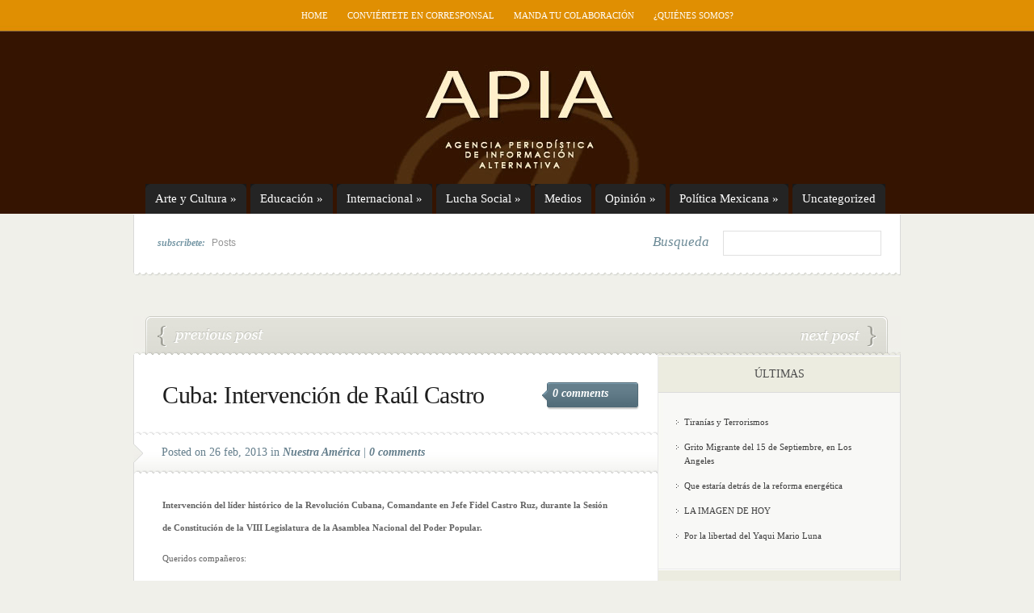

--- FILE ---
content_type: text/html; charset=utf-8
request_url: https://www.apiavirtual.net/2013/02/26/cuba-intervencion-de-raul-castro
body_size: 14426
content:
<!DOCTYPE html PUBLIC "-//W3C//DTD XHTML 1.0 Transitional//EN" "http://www.w3.org/TR/xhtml1/DTD/xhtml1-transitional.dtd">
<html xmlns="http://www.w3.org/1999/xhtml" lang="es-MX">
<head profile="http://gmpg.org/xfn/11">
	<meta http-equiv="Content-Type" content="text/html; charset=UTF-8"/>
<title>  Cuba: Intervención de Raúl Castro | Apiavirtual</title>
	<link rel="canonical" href="https://www.apiavirtual.net/2013/02/26/cuba-intervencion-de-raul-castro/" />
<link rel="stylesheet" href="../../../../wp-content/themes/eNews/style.css" type="text/css" media="screen"/>
<!--[if lt IE 7]>
	<link rel="stylesheet" type="text/css" href="http://www.apiavirtual.net/wp-content/themes/eNews/ie6style.css" />
	<script type="text/javascript" src="http://www.apiavirtual.net/wp-content/themes/eNews/js/DD_belatedPNG_0.0.8a-min.js"></script>
	<script type="text/javascript">DD_belatedPNG.fix('div.info,#cats-menu ul,#page-menu ul');</script>
<script type="text/javascript">DD_belatedPNG.fix('.post-meta-bottom p,.reply-container,.bubble');</script><script type="text/javascript">DD_belatedPNG.fix('.post-meta-bottom p');</script><![endif]-->
<!--[if IE 7]>
	<link rel="stylesheet" type="text/css" href="http://www.apiavirtual.net/wp-content/themes/eNews/ie7style.css" />
<![endif]-->
<link rel="pingback" href="https://www.apiavirtual.net/xmlrpc.php" />
<script type="text/javascript">
	document.documentElement.className = 'js';
</script>
<meta content="eNews v.2.7" name="generator"/><link media="screen" type="text/css" href="../../../../wp-content/themes/eNews/epanel/page_templates/js/prettyphoto/prettyPhoto.css" rel="stylesheet"/>
<link media="screen" type="text/css" href="../../../../wp-content/themes/eNews/epanel/page_templates/page_templates.css" rel="stylesheet"/><link rel="stylesheet" id="et-shortcodes-css-css" href="../../../../wp-content/themes/eNews/epanel/shortcodes/shortcodes-ver-1.6.css" type="text/css" media="all"/>
<script type="text/javascript" src="../../../../wp-includes/js/jquery/jquery-ver-1.11.0.js"></script>
<script type="text/javascript" src="../../../../wp-includes/js/jquery/jquery-migrate.min-ver-1.2.1.js"></script>
<script type="text/javascript" src="../../../../wp-content/themes/eNews/epanel/shortcodes/js/et_shortcodes_frontend-ver-1.6.js"></script>
<link rel="EditURI" type="application/rsd+xml" title="RSD" href="https://www.apiavirtual.net/xmlrpc.php?rsd" />
<link rel="wlwmanifest" type="application/wlwmanifest+xml" href="https://www.apiavirtual.net/wp-includes/wlwmanifest.xml" /> 
<link rel="prev" title="Abuelos mayas recurren a sus conocimientos locales para cultivar la tierra" href="../../../../2013/02/26/abuelos-mayas-recurren-a-sus-conocimientos-locales-para-cultivar-la-tierra/"/>
<link rel="next" title="Quiero ser Yoani Sánchez" href="/"/>
<meta name="generator" content="WordPress 3.9.2"/>
<link rel="shortlink" href="https://www.apiavirtual.net/?p=55751" />
	<style type="text/css">
		#et_pt_portfolio_gallery { margin-left: -21px; }
		.et_pt_portfolio_item { margin-left: 20px; }
		.et_portfolio_small { margin-left: -40px !important; }
		.et_portfolio_small .et_pt_portfolio_item { margin-left: 28px !important; }
		.et_portfolio_large { margin-left: -28px !important; }
		.et_portfolio_large .et_pt_portfolio_item { margin-left: 3px !important; }
	</style>
</head>
<body>
	<div id="header">
		<div class="container">
			<!-- Page Menu -->
							<ul id="page-menu" class="nav superfish">
																		<li><a href="/">Home</a></li>
						<li class="page_item page-item-39021"><a href="../../../../conviertete-en-corresponsal/">Conviértete en corresponsal</a></li>
<li class="page_item page-item-22791"><a href="../../../../manda-tu-colaboracion/">Manda tu colaboración</a></li>
<li class="page_item page-item-22790"><a href="../../../../¿quienes-somos/">¿Quiénes somos?</a></li>
									</ul> <!-- end ul#nav -->
			<!-- Logo -->
			<br class="clear"/>
			<a href="/">				<img src="../../../../wp-content/themes/eNews/images/logo.jpg" alt="Logo" id="logo"/></a>
			<div class="clear"></div>
			<!-- Categories Menu -->
							<ul id="cats-menu" class="nav superfish">
												<li class="cat-item cat-item-3"><a href="../../../../category/arte-y-cultura/" title="Arte y Cultura">Arte y Cultura</a>
<ul class="children">
	<li class="cat-item cat-item-6"><a href="../../../../category/arte-y-cultura/humor/" title="Humor ">Humor</a>
</li>
	<li class="cat-item cat-item-17"><a href="../../../../category/arte-y-cultura/personajes/" title="Personajes">Personajes</a>
</li>
	<li class="cat-item cat-item-18"><a href="../../../../category/arte-y-cultura/poesia-popular/" title="Poesía Popular">Poesía Popular</a>
	<ul class="children">
	<li class="cat-item cat-item-45"><a href="../../../../category/arte-y-cultura/poesia-popular/literatura-popular/" title="Literatura Popular">Literatura Popular</a>
</li>
	</ul>
</li>
	<li class="cat-item cat-item-20"><a href="../../../../category/arte-y-cultura/religiones/" title="Religiones">Religiones</a>
</li>
</ul>
</li>
	<li class="cat-item cat-item-5"><a href="../../../../category/educacion/" title="Educación">Educación</a>
<ul class="children">
	<li class="cat-item cat-item-31"><a href="../../../../category/educacion/ciencia/" title="Ciencia">Ciencia</a>
</li>
	<li class="cat-item cat-item-21"><a href="../../../../category/educacion/salud/" title="Ver todas las entradas archivadas en Salud">Salud</a>
	<ul class="children">
	<li class="cat-item cat-item-22"><a href="../../../../category/educacion/salud/sexualidad/" title="Sexualidad">Sexualidad</a>
</li>
	</ul>
</li>
</ul>
</li>
	<li class="cat-item cat-item-7"><a href="../../../../category/internacional/" title="Información global y mundial">Internacional</a>
<ul class="children">
	<li class="cat-item cat-item-25"><a href="../../../../category/internacional/africa/" title="África">Africa</a>
</li>
	<li class="cat-item cat-item-27"><a href="../../../../category/internacional/asia-mediooriente/" title="Asia/Medio Oriente">Asia/Medio Oriente</a>
</li>
	<li class="cat-item cat-item-36"><a href="../../../../category/internacional/ecologia/" title="Ecología">Ecología</a>
	<ul class="children">
	<li class="cat-item cat-item-47"><a href="../../../../category/internacional/ecologia/dano-al-ambiente/" title="Ver todas las entradas archivadas en Daño al ambiente">Daño al ambiente</a>
</li>
	</ul>
</li>
	<li class="cat-item cat-item-37"><a href="../../../../category/internacional/economia/" title="Economía">Economía</a>
</li>
	<li class="cat-item cat-item-40"><a href="../../../../category/internacional/europa/" title="Europa">Europa</a>
</li>
	<li class="cat-item cat-item-10"><a href="../../../../category/internacional/migrantes/" title="Migrantes">Migrantes</a>
</li>
	<li class="cat-item cat-item-13"><a href="../../../../category/internacional/nuestra-america/" title="Nuestra  América">Nuestra América</a>
	<ul class="children">
	<li class="cat-item cat-item-14"><a href="../../../../category/internacional/nuestra-america/nuestros-ancestros/" title="Nuestros Ancestros">Nuestros Ancestros</a>
</li>
	</ul>
</li>
</ul>
</li>
	<li class="cat-item cat-item-8"><a href="../../../../category/lucha-social/" title="Ver todas las entradas archivadas en Lucha Social">Lucha Social</a>
<ul class="children">
	<li class="cat-item cat-item-26"><a href="../../../../category/lucha-social/asamblea-pop-del-pueblo-de-oaxaca/" title="Asamblea Pop. del Pueblo de Oaxaca">Asamblea Pop. del Pueblo de Oaxaca</a>
</li>
	<li class="cat-item cat-item-28"><a href="../../../../category/lucha-social/atenco-resistencia/" title="ATENCO RESISTENCIA">Atenco en resistencia</a>
</li>
	<li class="cat-item cat-item-32"><a href="../../../../category/lucha-social/comunicados/" title="Comunicados">Comunicados</a>
</li>
	<li class="cat-item cat-item-34"><a href="../../../../category/lucha-social/denuncias/" title="Denuncias de represión y otros">Denuncias</a>
</li>
	<li class="cat-item cat-item-35"><a href="../../../../category/lucha-social/derechos-humanos/" title="Ver todas las entradas archivadas en Derechos Humanos">Derechos Humanos</a>
</li>
	<li class="cat-item cat-item-41"><a href="../../../../category/lucha-social/eventos-y-reuniones/" title="Eventos y Reuniones">Eventos y Reuniones</a>
</li>
	<li class="cat-item cat-item-42"><a href="../../../../category/lucha-social/ezln/" title="EZLN">EZLN</a>
</li>
	<li class="cat-item cat-item-43"><a href="../../../../category/lucha-social/foro-social-mundial/" title="Ver todas las entradas archivadas en Foro Social Mundial">Foro Social Mundial</a>
</li>
	<li class="cat-item cat-item-11"><a href="../../../../category/lucha-social/mujeres/" title="Mujeres">Mujeres</a>
</li>
	<li class="cat-item cat-item-12"><a href="../../../../category/lucha-social/ninos/" title="Niños">Niños</a>
</li>
	<li class="cat-item cat-item-44"><a href="../../../../category/lucha-social/opc-cleta/" title="Ver todas las entradas archivadas en OPC-CLETA">OPC-CLETA</a>
	<ul class="children">
	<li class="cat-item cat-item-48"><a href="../../../../category/lucha-social/opc-cleta/el-machete/" title="Ver todas las entradas archivadas en El Machete">El Machete</a>
</li>
	</ul>
</li>
	<li class="cat-item cat-item-23"><a href="../../../../category/lucha-social/sobre-el-movimiento-del-sme/" title="Ver todas las entradas archivadas en SME">SME</a>
</li>
	<li class="cat-item cat-item-24"><a href="../../../../category/lucha-social/trabajadores/" title="México(Trabajador@s)">Trabajador@s</a>
	<ul class="children">
	<li class="cat-item cat-item-30"><a href="../../../../category/lucha-social/trabajadores/campesinos/" title="CAMPESINOS">Campesinos</a>
</li>
	</ul>
</li>
</ul>
</li>
	<li class="cat-item cat-item-9"><a href="../../../../category/medios-comunicacion/" title="Medios/Comunicación">Medios</a>
</li>
	<li class="cat-item cat-item-16"><a href="../../../../category/opinion/" title="Opinión">Opinión</a>
<ul class="children">
	<li class="cat-item cat-item-38"><a href="../../../../category/opinion/el-lector-opina/" title="El Lector Opina">El Lector Opina</a>
</li>
</ul>
</li>
	<li class="cat-item cat-item-19"><a href="../../../../category/politica-mexicana/" title="Política Mexicana">Política Mexicana</a>
<ul class="children">
	<li class="cat-item cat-item-33"><a href="../../../../category/politica-mexicana/corrupcion/" title="Corrupción">Corrupción</a>
</li>
	<li class="cat-item cat-item-39"><a href="../../../../category/politica-mexicana/elecciones/" title="Elecciones mexico">Elecciones</a>
</li>
</ul>
</li>
	<li class="cat-item cat-item-1"><a href="../../../../category/uncategorized/" title="Ver todas las entradas archivadas en Uncategorized">Uncategorized</a>
</li>
									</ul> <!-- end ul#nav -->
		</div> <!-- end container -->
	</div> <!-- end header -->
	<div id="content">
		<div class="container">
			<div id="subscribe">
									<p><em>subscribete: </em><a href="/">Posts</a></p>
				<!-- Search form -->
				<div id="search">
					<h3>Busqueda</h3>
					<form method="get" id="searchform" action="/">
						<fieldset>
							<input type="text" value="" name="s" id="search-field"/>
						</fieldset>
					</form>
				</div> <!-- end search -->
				<div class="clear"></div>
			</div> <!-- end subscribe -->
			<div id="post-top">
	<span id="prev-link"><a href="../../../../2013/02/26/abuelos-mayas-recurren-a-sus-conocimientos-locales-para-cultivar-la-tierra/" rel="prev">Abuelos mayas recurren a sus conocimientos locales para cultivar la tierra</a></span>		<span id="next-link"><a href="/" rel="next">Quiero ser Yoani Sánchez</a></span></div> <!-- end post-top -->	
<div id="main-area-wrap">
	<div id="wrapper">
		<div id="main" class="noborder">
 <div class="clearfix"></div>	
			<h1 class="post-title">Cuba: Intervención de Raúl Castro</h1>
			<span class="meta-comments"><a href="../../../../2013/02/26/cuba-intervencion-de-raul-castro/#respond" title="Comentarios en Cuba: Intervención de Raúl Castro">0 comments</a></span>
							<div class="post-meta">
					<div class="post-meta-bottom">
						<p>Posted  on 26 feb, 2013 in <a href="../../../../category/internacional/nuestra-america/" title="Ver todas las entradas en Nuestra América" rel="category tag">Nuestra América</a> | <a href="../../../../2013/02/26/cuba-intervencion-de-raul-castro/#respond" title="Comentarios en Cuba: Intervención de Raúl Castro">0 comments</a></p>
					</div>	
				</div>
            <div style="clear: both;"></div>
			<div id="post-content"> 
				<p><strong>Intervención del líder histórico de la Revolución Cubana, Comandante en Jefe Fidel Castro Ruz, durante la Sesión de Constitución de la VIII Legislatura de la Asamblea Nacional del Poder Popular.</strong></p>
<p>Queridos compañeros:</p>
<p>Agradezco profundamente el noble gesto del pueblo al elegirme como diputado a la Asamblea Nacional del Poder Popular de Cuba.<span id="more-55751"></span></p>
<p>&nbsp;</p>
<p>No será mucho el tiempo que ocupe en la intervención de hoy, ni tampoco el espacio de este honroso escaño como diputado, y no por falta de voluntad, sino por imperativo de la naturaleza.</p>
<p>&nbsp;</p>
<p>Jamás pensé que mi existencia se prolongara tanto, y que el enemigo fuera suficientemente torpe en su odioso oficio de eliminar adversarios decididos a luchar.</p>
<p>&nbsp;</p>
<p>En esa desigual lucha, nuestro pueblo demostró su asombrosa capacidad de resistir y de vencer. ¡Sí, porque cada año de resistencia entre 1959 y 2013 fue una victoria que nuestro pequeño país tiene derecho a proclamar!</p>
<p>&nbsp;</p>
<p>No luchamos por gloria ni honores; luchamos por ideas que consideramos justas, a las que, como herederos de una larga lista de ejemplos, millones de cubanos han consagrado su juventud y su vida. Una cifra lo expresa todo: a ochocientas mil personas se eleva el número de los cubanos que han cumplido abnegadas misiones internacionalistas. Si al triunfo de la Revolución en el año 1959 no llegábamos a 7 millones de habitantes, se puede medir el significado de tales esfuerzos.</p>
<p>&nbsp;</p>
<p>Esto sin embargo no lo expresa todo. En octubre de 1962, la nación estuvo a punto de convertirse en campo de batalla nuclear. Un año y medio antes, en abril de 1961, una expedición mercenaria entrenada, armada y escoltada por la Marina de Estados Unidos, desembarcó en Bahía de Cochinos y estuvo a punto de provocar una sangrienta guerra que habría costado a los invasores norteamericanos cientos de miles de vidas —lo afirmo sin exageración— y a nuestro país, destrucción y pérdidas humanas realmente incalculables.</p>
<p>&nbsp;</p>
<p>Poseíamos entonces alrededor de cuatrocientas mil armas y sabíamos como usarlas. En menos de 72 horas el fulminante contraataque revolucionario evitó aquella tragedia, tanto a Cuba, como al pueblo de Estados Unidos.</p>
<p>&nbsp;</p>
<p>Fuimos víctimas de la “guerra sucia” durante mucho tiempo, y 25 años después de la Crisis de Octubre, tropas internacionalistas defendían Angola de los invasores racistas sudafricanos, provistos ya en esa época de varias armas nucleares con tecnología y partes esenciales suministradas por Israel con la aprobación de Estados Unidos. En aquella ocasión la victoria de Cuito Cuanavale, y el posterior avance resuelto y audaz de las fuerzas cubanas y angolanas, equipadas con los medios aéreos, antiaéreos y la organización adecuada para liberar territorios todavía ocupados por los invasores, disuadieron a Sudáfrica, de que no le quedaba otra alternativa que abandonar sus ambiciones nucleares y sentarse en la mesa de negociaciones: El odioso sistema racista dejó de existir.</p>
<p>&nbsp;</p>
<p>Entre todos hemos llevado a cabo la modesta proeza de una Revolución profunda que, partiendo de cero, nuestro pueblo fue capaz de realizar. A los primeros núcleos revolucionarios se fueron sumando otros. Nos unía el deseo de luchar y el dolor por la tragedia del país ante el golpe brutal. Mientras unos tenían esperanzas en un futuro al que veían todavía muy lejano, otros meditábamos ya en la necesidad de dar un salto en la historia.</p>
<p>&nbsp;</p>
<p>Entre el golpe de Estado del 10 de Marzo de 1952 y el 1º de Enero de 1959 transcurrieron solo 6 años y 296 días; por primera vez, en nuestra Patria, el poder había quedado totalmente en manos del pueblo.</p>
<p>&nbsp;</p>
<p>La batalla comenzó entonces contra la ignorancia política y los principios antisocialistas que el imperio y la burguesía habían sembrado en nuestro país. La lucha de clases desatada a pocas millas de la sede del imperio fue la escuela política más eficiente que ha tenido nunca un país; hablo de una escuela que abrió sus puertas hace más de 50 años. Hombres y mujeres, desde los pioneros hasta las personas que posean muchos más años, hemos sido alumnos de esa escuela.</p>
<p>&nbsp;</p>
<p>Sin embargo la gran batalla que, de acuerdo a lo que me contaba Raúl hace unos días, se impone, es la necesidad de una lucha enérgica y sin tregua contra los malos hábitos y los errores que en las más diversas esferas cometen diariamente muchos ciudadanos, incluso militantes.</p>
<p>La humanidad ha entrado en una etapa única de su historia. Los últimos decenios no guardan relación alguna con los miles de siglos que la precedieron.</p>
<p>&nbsp;</p>
<p>En el año 2011 la población mundial arribó a 7 mil millones de habitantes, lo que constituye una cifra alarmante. En solo dos siglos la población del mundo se multiplicó por siete, alcanzando un ritmo de necesidades alimentarias vitales que la ciencia, la tecnología y los recursos naturales del planeta están muy lejos de lograr.</p>
<p>&nbsp;</p>
<p>Pueden hacerse decenas de cálculos, hablar de Malthus o del Arca de Noé, basta saber lo que es un gramo y lo que produce una hectárea de cualquier alimento y sacar sus conclusiones.</p>
<p>&nbsp;</p>
<p>Tal vez el Primer Ministro inglés o el presidente Obama sepan la respuesta que prolongue unos días más la vida humana, la multiplicación de los panes y los peces, y las palabras mágicas para persuadir a los africanos, los habitantes de la India, América latina y todos los países del Tercer Mundo, que no tengan hijos.</p>
<p>&nbsp;</p>
<p>Hace dos días una agencia internacional recordaba que un multimillonario estadounidense, Dennis Tito, había gastado 20 millones de dólares para pagar su viaje a la Estación Espacial Internacional, donde permaneció varios días en el año 2001.</p>
<p>&nbsp;</p>
<p>Ahora Tito, que parece ser de verdad un fanático de la exploración espacial, estaba discutiendo los detalles para incursionar al planeta Marte. El viaje durará 501 días. ¡Eso sí es disfrutar la plusvalía! Mientras los polos se derriten velozmente, el nivel de los mares sube por el cambio climático, inundando grandes áreas en unas pocas decenas de años, todo lo cual supone que no habrá guerras y las sofisticadas armas que se están produciendo a ritmo acelerado no se usarán nunca. ¿Quién los entiende?</p>
<p>&nbsp;</p>
<p>Concluyo para cumplir mi promesa de ser breve en estas palabras de saludo a nuestra Asamblea Nacional.</p>
<p>&nbsp;</p>
<p>En el 118 Aniversario del Grito de Baire y el 160 del nacimiento de nuestro Héroe Nacional, me complace rendir tributo al revolucionario, antiimperialista y bolivariano que sembró en nuestros jóvenes las primeras semillas del deber.</p>
<p>&nbsp;</p>
<p>¡Muchas gracias!</p>
<p>&nbsp;</p>
							</div> <!-- end post-content -->
			<div class="clearfix"></div>
            <div class="clearfix"></div>
			<!-- You can start editing here. -->
	<div id="comment-section" class="nocomments">
					<!-- If comments are open, but there are no comments. -->
	<div id="respond">
		<h3>
			Leave a Reply		</h3>
		<div class="cancel-comment-reply"> <small>
			<a rel="nofollow" id="cancel-comment-reply-link" href="../../../../2013/02/26/cuba-intervencion-de-raul-castro/#respond" style="display:none;">Clic para cancelar respuesta.</a>			</small> </div> <!-- end cancel-comment-reply div -->
					<form action="/" method="post" id="commentform">
							<p>
					<input type="text" name="author" id="author" value="" size="22" tabindex="1" aria-required="true"/>
					<label for="author"><small>Name						(required)						</small></label>
				</p>
				<p>
					<input type="text" name="email" id="email" value="" size="22" tabindex="2" aria-required="true"/>
					<label for="email"><small>Mail (will not be published)						(required)						</small></label>
				</p>
				<p>
					<input type="text" name="url" id="url" value="" size="22" tabindex="3"/>
					<label for="url"><small>Website</small></label>
				</p>
						<!--<p><small><strong>XHTML:</strong> You can use these tags: <code>&lt;a href=&quot;&quot; title=&quot;&quot;&gt; &lt;abbr title=&quot;&quot;&gt; &lt;acronym title=&quot;&quot;&gt; &lt;b&gt; &lt;blockquote cite=&quot;&quot;&gt; &lt;cite&gt; &lt;code&gt; &lt;del datetime=&quot;&quot;&gt; &lt;em&gt; &lt;i&gt; &lt;q cite=&quot;&quot;&gt; &lt;strike&gt; &lt;strong&gt; </code></small></p>-->
			<p>
				<textarea name="comment" id="comment" cols="100%" rows="10" tabindex="4"></textarea>
			</p>
			<p>
				<input name="submit" type="submit" id="submit" tabindex="5" value="Submit Comment"/>
				<input type="hidden" name="comment_post_ID" value="55751" id="comment_post_ID"/>
<input type="hidden" name="comment_parent" id="comment_parent" value="0"/>
			</p>
			<p style="display: none;"><input type="hidden" id="akismet_comment_nonce" name="akismet_comment_nonce" value="ba67c3153d"/></p><script type="text/javascript" src="../../../../wp-content/plugins/akismet/_inc/form-ver-3.0.0.js"></script>
<p style="display: none;"><input type="hidden" id="ak_js" name="ak_js" value="153"/></p>			</form>
			</div> <!-- end respond div -->
</div> <!-- end comment-section -->            
		</div> <!-- end main -->
<div id="sidebar">
				<h3>Últimas</h3><div class="sidebar-block">		<ul>
					<li>
				<a href="../../../../2014/09/15/tiranias-y-terrorismos/">Tiranías y Terrorismos</a>
						</li>
					<li>
				<a href="/">Grito Migrante del 15 de Septiembre, en Los Angeles</a>
						</li>
					<li>
				<a href="/">Que estaría detrás de la reforma energética</a>
						</li>
					<li>
				<a href="/">LA IMAGEN DE HOY</a>
						</li>
					<li>
				<a href="/">Por la libertad del Yaqui Mario Luna</a>
						</li>
				</ul>
		</div> <!-- end sidebar block --><h3>Por Fecha</h3><div class="sidebar-block"><div id="calendar_wrap"><table id="wp-calendar">
	<caption>febrero 2013</caption>
	<thead>
	<tr>
		<th scope="col" title="Lunes">L</th>
		<th scope="col" title="Martes">M</th>
		<th scope="col" title="Miércoles">X</th>
		<th scope="col" title="Jueves">J</th>
		<th scope="col" title="Viernes">V</th>
		<th scope="col" title="Sábado">S</th>
		<th scope="col" title="Domingo">D</th>
	</tr>
	</thead>
	<tfoot>
	<tr>
		<td colspan="3" id="prev"><a href="../../../../2013/01/" title="Ver todas las entradas para enero 2013">&laquo; ene</a></td>
		<td class="pad">&nbsp;</td>
		<td colspan="3" id="next"><a href="../../../../2013/03/" title="Ver todas las entradas para marzo 2013">mar &raquo;</a></td>
	</tr>
	</tfoot>
	<tbody>
	<tr>
		<td colspan="4" class="pad">&nbsp;</td><td><a href="/" title="Hoy se celebran 40 años del CLETA-UNAM, En 1982 un incendio afectó el mismo edificio y consumió pruebas de un fraude">1</a></td><td><a href="/" title="El socialismo del siglo XXI en su contexto histórico, Comunicado de las FARC-EP, ¡Viva la autodefensa comunitaria en Guerrero!, Decisión unánime de ministros, LA DERROTA DEL SME">2</a></td><td>3</td>
	</tr>
	<tr>
		<td>4</td><td><a href="/" title="La Celac y las luchas contra el neoliberalismo, Dan a conocer otra carta de Chávez en Venezuela, Lo que sigue, Una nueva edición de la estrategia militar contrainsurgente, ¡La solidaridad con Palestina, NO es antisemitismo!, Educación individualista en el capitalismo o educación libertaria para hijos y nietos, Del Estado Mayor Central de las FARC-EP, Entrevista a Eva Palma, compañera de Kuy Kendall e integrante de La Otra Cultura., Pemex y el nuevo PRI, Sin el pueblo no habría Revolución: Fidel Castro, POSADA 100, Fiesta-Teatral del Llanero Solitito, SSPDF halló entre los escombros una posible bomba, revela mando, Documento: 40 Aniversario de la OPC-Cleta., Tragedia en Pemex: El fantasma del atentado de Los Zetas *">5</a></td><td><a href="/" title="Los perros de la guerra, ¿El militar presidente de Guatemala se atreverá a juzgar al ex presidente asesino Ríos Montt?, escuela de derechos humanos «Por la memoria, la verdad y la justicia», DELEGACIÓN DE PAZ DE LAS FARC-EP, Las elecciones en Ecuador y su importancia para América Latina, “El Petróleo es de todos.”, “Torpedos de Guerra contra la Paz…”, Proceso *histórico* contra Efraín Ríos Montt, Represión a indígenas oaxaqueños, “De José Martí a Facebook, periodismo y compromiso”, Mensaje de las guerrilleras de las FARC-EP, Susana y Diana, exiliadas en la tierra de Sandino, ¿Engañan en Bolivia al honesto Evo y no tiene otra salida ?, DECLARACIÓN POLÍTICA DEL ELN, Fiesta-Teatral del Llanero Solitito, Peña, Pemex y la doctrina del shock, Explosión difusa, lenta, horizontal y definida">6</a></td><td><a href="/" title="ELLOS Y NOSOTROS. VI.- Las Miradas:  Sub Marcos, Colombia: ANNCOL pregunta ¿Las Farc o Santos?, 2 de febrero: Día de tamales e injusticia, Akopio de útiles eskolares para escuelas zapatistas, Respeto a la Constitución,  queremos vivir tranquilos., Tragedia en Pemex: El fantasma del atentado de Los Zetas *, Campaña en solidaridad con los espacios liberadxs, Pemex: el posible uso de la tragedia, Sienta precedente la Suprema Corte con amparo a Proceso, Seminario sobre Política Energética, Campesinos mayas protestan en el D.F. a favor del maíz criollo, Si The Guardian -arrodillado ante Televisa, ¡PROHIBIDO RENDIRSE!, Documento: 40 Aniversario de la OPC-Cleta.">7</a></td><td><a href="/" title="Neoliberalismo delincuencial español:, México y Dinamarca, dos países, dos propuestas:, Indí­genas Choles bloquean carretera en el norte de Chiapas, Carta al Encuentro Europeo en solidaridad zapatista, Fiesta-Teatral del Llanero Solitito, Sanciones del IFE en suspenso, El CCH, semillero de autogobiernos en la UNAM, así como de educación libertaria, Talleres de Artes de la OPC-Cleta, Los logros de la Revolución cubana nos pertenecen, también sus errores, VI.- Las Miradas 2. Sub Marcos">8</a></td><td>9</td><td>10</td>
	</tr>
	<tr>
		<td><a href="/" title="Perú: Salvemos a la Humanidad de su extinción, 2013: año de resistencia al maíz transgénico, SUCUMBÍOS HISTORIA DE UNA INFAMIA, En marcha, nueva estrategia contra pobladores de Atenco, Esta lucha no se acaba aquí: SME, Pemex: huele a “mentira” la versión de la PGR, Conferencia: “REFORMAS CONTRA EL PUEBLO”, No soy Florence, ¿Y la justicia, pa’?, Detienen a defensor de Derechos Humanos, Peña Nieto y las mujeres, Pemex, las izquierdas y Peña, La Iglesia católica pierde centralidad, El papa Benedicto anunció su dimisión-Perfil, VI.- Las Miradas 3. Sub Marcos, Renuncia Papal">11</a></td><td><a href="/" title="Desempleo, una epidemia que recorre al mundo, Venezuela: Carta de Julián Conrado, Habana: Delegación de paz FARC-EP:, CNDVP: Solicitud de firmas de apoyo a la Caravana Nacional, Los militares, ¿máquinas de matar?, gritan:, ¿Por la Escuela Pública?, Simulación patrimonial de Peña Nieto, España: Juicio a coronel por cuestionar a la monarquía, Las FARC (a veces)tiene razón, Celebran renuncia del Papa en ‘topless’ en Notre-Dame, ¿Y si no eligieran otro Papa y desapareciera el Vaticano, cuánto dinero y problemas se ahorrarían?, Células de estudio de Pedagogía, VI.- Las Miradas 4. SUB MARCOS">12</a></td><td><a href="/" title="A la opinión pública: ¡Alto a la política represiva del INFONAVIT!, Por qué si…las razones de la guerra en Colombia, XVIII Encuentro Nacional de Solidaridad con Cuba, Elecciones generales y debate de la izquierda, REFORMA ENERGÉTICA, RESCATE ENERGÉTICO, Iván Márquez invita a los obispos colombianos a La Habana a conversar sobre la guerra y la paz, Coordinadora Regional de Autoridades Comunitarias de la Costa Chica, Queman casa de comunero por oponerse al despojo  en Zirahuén Michoacán., El general secretario y el Pacto por México, LAS FUERZAS DE LIBERACIÓN NACIONAL, Obras de Teatro y/o Música para  sus eventos del Día Internacional de la Mujer, La foto del día, Ley de víctimas o víctimas de la ley">13</a></td><td><a href="/" title="Comunicado público de los prisioneros de guerra de las FARC-EP, ¿Busca el “nuevo PRI” con sus reformas recupera clientela para gobernar otras siete décadas?, Yo ya tomé mi decisión. ¿Y usted?, Primer encuentro, ¿Accidente o CORRUPCIÓN TERRPRISTA en Pemex?, Liberan a 9 de 10 integrantes del SME presos, VI.- Las Miradas 5. Sub Marcos">14</a></td><td><a href="/" title="Los medios alternativos frente a la inseguridad informativa, PARO MAGISTERIAL, Los maestros de la CNTE son los luchadores sociales más valientes y persistentes en México, La batalla de la izquierda y las redes sociales*, Cuba invierte más recursos en educación que cualquier país nórdico, La nefasta división entre lo social y lo político, Libres 9 presos del SME, La Historia Otra, Pedagogía Crítica y de la Liberación">15</a></td><td><a href="/" title="Historias Tétricas, Relatos Violentos., Exigen respetar los acuerdos de San Andrés, Dos énfasis de los ecosocialistas., Venezuela: Con la MUD…muchas gracias, Colombia: La vigencia de Camilo, VI.- Las Miradas 6. Sub Moises, DEL CARNAVAL A LA PRISIÓN">16</a></td><td>17</td>
	</tr>
	<tr>
		<td><a href="/" title="Colombia: Segundo Boletín del Eje “Guerra Sucia como violencia, Impunidad, Eduardo Galeano: “Escribo cuando me pica la mano”, Los buenos libros de historia, El capital mata, Una secta infiltra al Ejército, Marcha por la liberación Nacional Democrática Popular, CNTE: preparemos un congreso de masas en el zócalo-DF para analizar la educación, Amenazas de muerte a Obtilia Eugenio Presidenta de la OPIM / Guerrero, Los papas también renuncian, Ecuador: Goleada de Correa, EPN: 11 mil muertes por hambre, LA JUSTICIA Y LOS CACIQUES">18</a></td><td><a href="/" title="E.E.U.U. En aislamiento compañera Kteeo, tras resistir a declarar en el gran jurado, La mujer palestina protagonista en la Revista PALESTINA DIGITAL, La abdicación papal: sexo, mentiras y medios, Situación de presos peruanos sometidos a extradición, Presos Políticos Mapuche-Valdivia, Paraguay: Militares y policías entrenados por Estados Unidos, 14 DICIEMBRE: Roma, quema, el Estado busca venganza, ‘Entre la Dimisión y la Elección Papal’, Argentina: Cooperativa de trabajadores para recuperar ladrillera, Jornada Conmemorativa “El Caracazo”, Jornada Internacional en Solidaridad con el Sindicalismo Mexicano., Carta de Fidel Castro a Hugo Chávez, Obras de teatro y música para programar en actos del Día Internacional de la Mujer, Talleres libres de la OPC-Cleta">19</a></td><td><a href="/" title="VII: L@s más pequeños. Sub Marcos, Los maestros de la CNTE en las calles, y en parte la Gordillo, ponen nerviosos al gobierno, El incontenible río de la vida, El Foro Social Mundial: de  Porto Alegre (2001) a Túnez (2013), Ha llegado el FIN de la Monarquía en España, TPP – Guerra Sucia – Semana nacional contra la violencia represiva del Estado, Si no se expropia ni obliga a Televisa y Telmex, los monopolios seguirán dominando, El NYT y la capacidad de Peña">20</a></td><td><a href="/" title="Honduras: Declaración de apoyo, Calderón, Zedillo y Salinas deberían estar en la cárcel, Se pronuncia en contra de la privatización de la educación pública, Diputado de Costa Rica protesta contra visita de Peña Nieto, Crucial batalla vietnamita contra la pobreza, A propósito de la gira de la disidente anticubana, A los jóvenes les tengo mucha envidia: FCR, Viva la “autonomía universitaria”, 40 preguntas para Yoani Sánchez durante su gira mundial, El significado de los Acuerdos de San Andrés">21</a></td><td><a href="/" title="El Globalismo imperial y su caos “constructor”, EU, la mano que atiza el conflicto en Siria, #YoaniFraude, Chávez continúa con insuficiencia respiratoria, Primeras presiones de EUA sobre EPN, Comunicado del SME, Jornada Conmemorativa del “CARACAZO” en Venezuela, Desencuentros y llamado de Peña Nieto, VII.- L@s más pequeñ@s 1. EZLN">22</a></td><td><a href="/" title="Colombia: Salvemos la paz, Santos, “Sociedades latinoamericanas abandonan su rol como actores protagonistas del cambio”:, ¿Qué le pasa a Yoani Sánchez?, Riesgo de desplazamiento forzado a Bases de apoyo del EZLN, Argentina. Bosques nativos (I) y (2), Centenario del asesinato del ingenuo Madero, El hombre es un elemento en el universo., Teatro y música para el Día Internacional de la Mujer, Comunicado de Las Abejas de Acteal, VII.- L@s más pequeñ@s 2. EZLN">23</a></td><td>24</td>
	</tr>
	<tr>
		<td><a href="/" title="La política educativa  no debe “dictarla” el Estado o empresarios,, Foro denominado: “Cooperativas en el Distrito Federal”, Un joven palestino muere durante los interrogatorios, Se ha constituido Asamblea de Andalucía, A 5 años de la masacre de Sucumbíos, El terrorismo en Siria y la responsabilidad de la Alianza transatlántica, El cardenal Sandoval, la embajada, el Vaticano y Bush prohibieron a López Obrador, Carta Abierta a la “bloguera” Yoani Sanchez, Informe urgente sobre San Marcos Aviléz, “Benedicto” García Ramírez, “Las manos limpias” de Calderón en 2011, Venezuela: La oposición preventiva">25</a></td><td><a href="/" title="Que significado le doy al Yakunaj-amor-, Los encapuchados, ¿Alguien ha visto la turca que perdió Fernando Castañeda?, Vuelta al pasado autoritario (IFE), Bajo el signo de Wojtyla, Abuelos mayas recurren a sus conocimientos locales para cultivar la tierra, Cuba: Intervención de Raúl Castro, Quiero ser Yoani Sánchez, Con PRI fuerte, PAN debilitado y PRD entregando las nachas, Peña hace “reformas”, La bloguera cubana y el fracaso de la diplomacia de desintegración, Desde Dorset, Inglaterra:  sobre las bases de apoyo zapatistas de San Marcos Avilés, El discurso oficial de Pemex, ¿es verdadero?, Cortan el agua a Atenco, nuevo frente de la batalla por la tierra, VII.- L@s más pequeñ@s 3. EZLN, ANTE LA RENUNCIA DEL PAPA">26</a></td><td><a href="/" title="Arrestan a Elba Esther Gordillo por desvío de recursos del SNTE, Primeras reacciones por detención de Elba Esther Gordillo, Marcha contra la Reforma Educativa, Cinco sexenios controlando los hilos del poder, La caída de Elba: ajuste de cuentas del nuevo PRI, al estilo del viejo PRI, Encerrona de dirigentes del SNTE para preparar la estrategia de defensa, Cumbres borrascosas a la mexicana, Obras de Teatro y/o Música para programar en sus eventos del Día Internacional de la Mujer, Peña, partidos y Chuayffet tienen la fuerza para amenazar a los maestros: “ni un paso atrás”, Opiniones y posiciones  respecto a la detención de Elba Esther Gordillo, CNTE, #YoSoy132 ,PAN, AMLO y otros, La foto del día, Miente el gobierno de EPN: a la corrupta Gordillo se la jodieron porque no se sometió">27</a></td><td><a href="/" title="Se buscan…vivos, muchos ladrones de México, Viven superexplotación las migrantes en EU, John McCain agravia el sentido común, Miles de palestinos se enfrentaron con fuerzas israelíes, Concentración solidaria en la embajada de Italia., Argentina: Puna Jujeña Movilización contra minera, Gordillo, cuando el poder se acaba, Formosa: Murió otro niño Qom, esta vez aplastado por un camión en un basural, La Iglesia del Diablo, El periodismo de investigación tiene futuro, Chile: dirigente sindical asesinado, LIBERAR EL ESPACIO PÚBLICO, El reinado de la impunidad, La imagen de hoy, VII.- L@s más pequeñ@s 4. EZLN">28</a></td>
		<td class="pad" colspan="3">&nbsp;</td>
	</tr>
	</tbody>
	</table></div></div> <!-- end sidebar block --><h3>Archivos</h3><div class="sidebar-block">		<select name="archive-dropdown" onchange="document.location.href=this.options[this.selectedIndex].value;">
			<option value="">Elegir mes</option>
				<option value="http://www.apiavirtual.net/2014/09/"> septiembre 2014 </option>
	<option value="http://www.apiavirtual.net/2014/08/"> agosto 2014 </option>
	<option value="http://www.apiavirtual.net/2014/07/"> julio 2014 </option>
	<option value="http://www.apiavirtual.net/2014/06/"> junio 2014 </option>
	<option value="http://www.apiavirtual.net/2014/05/"> mayo 2014 </option>
	<option value="http://www.apiavirtual.net/2014/04/"> abril 2014 </option>
	<option value="http://www.apiavirtual.net/2014/03/"> marzo 2014 </option>
	<option value="http://www.apiavirtual.net/2014/02/"> febrero 2014 </option>
	<option value="http://www.apiavirtual.net/2014/01/"> enero 2014 </option>
	<option value="http://www.apiavirtual.net/2013/12/"> diciembre 2013 </option>
	<option value="http://www.apiavirtual.net/2013/11/"> noviembre 2013 </option>
	<option value="http://www.apiavirtual.net/2013/10/"> octubre 2013 </option>
	<option value="http://www.apiavirtual.net/2013/09/"> septiembre 2013 </option>
	<option value="http://www.apiavirtual.net/2013/08/"> agosto 2013 </option>
	<option value="http://www.apiavirtual.net/2013/07/"> julio 2013 </option>
	<option value="http://www.apiavirtual.net/2013/06/"> junio 2013 </option>
	<option value="http://www.apiavirtual.net/2013/05/"> mayo 2013 </option>
	<option value="http://www.apiavirtual.net/2013/04/"> abril 2013 </option>
	<option value="http://www.apiavirtual.net/2013/03/"> marzo 2013 </option>
	<option value="http://www.apiavirtual.net/2013/02/"> febrero 2013 </option>
	<option value="http://www.apiavirtual.net/2013/01/"> enero 2013 </option>
	<option value="http://www.apiavirtual.net/2012/12/"> diciembre 2012 </option>
	<option value="http://www.apiavirtual.net/2012/11/"> noviembre 2012 </option>
	<option value="http://www.apiavirtual.net/2012/10/"> octubre 2012 </option>
	<option value="http://www.apiavirtual.net/2012/09/"> septiembre 2012 </option>
	<option value="http://www.apiavirtual.net/2012/08/"> agosto 2012 </option>
	<option value="http://www.apiavirtual.net/2012/07/"> julio 2012 </option>
	<option value="http://www.apiavirtual.net/2012/06/"> junio 2012 </option>
	<option value="http://www.apiavirtual.net/2012/05/"> mayo 2012 </option>
	<option value="http://www.apiavirtual.net/2012/04/"> abril 2012 </option>
	<option value="http://www.apiavirtual.net/2012/03/"> marzo 2012 </option>
	<option value="http://www.apiavirtual.net/2012/02/"> febrero 2012 </option>
	<option value="http://www.apiavirtual.net/2012/01/"> enero 2012 </option>
	<option value="http://www.apiavirtual.net/2011/12/"> diciembre 2011 </option>
	<option value="http://www.apiavirtual.net/2011/11/"> noviembre 2011 </option>
	<option value="http://www.apiavirtual.net/2011/10/"> octubre 2011 </option>
	<option value="http://www.apiavirtual.net/2011/09/"> septiembre 2011 </option>
	<option value="http://www.apiavirtual.net/2011/08/"> agosto 2011 </option>
	<option value="http://www.apiavirtual.net/2011/07/"> julio 2011 </option>
	<option value="http://www.apiavirtual.net/2011/06/"> junio 2011 </option>
	<option value="http://www.apiavirtual.net/2011/05/"> mayo 2011 </option>
	<option value="http://www.apiavirtual.net/2011/04/"> abril 2011 </option>
	<option value="http://www.apiavirtual.net/2011/03/"> marzo 2011 </option>
	<option value="http://www.apiavirtual.net/2011/02/"> febrero 2011 </option>
	<option value="http://www.apiavirtual.net/2011/01/"> enero 2011 </option>
	<option value="http://www.apiavirtual.net/2010/12/"> diciembre 2010 </option>
	<option value="http://www.apiavirtual.net/2010/11/"> noviembre 2010 </option>
	<option value="http://www.apiavirtual.net/2010/10/"> octubre 2010 </option>
	<option value="http://www.apiavirtual.net/2010/09/"> septiembre 2010 </option>
	<option value="http://www.apiavirtual.net/2010/08/"> agosto 2010 </option>
	<option value="http://www.apiavirtual.net/2010/07/"> julio 2010 </option>
	<option value="http://www.apiavirtual.net/2010/06/"> junio 2010 </option>
	<option value="http://www.apiavirtual.net/2010/05/"> mayo 2010 </option>
	<option value="http://www.apiavirtual.net/2010/04/"> abril 2010 </option>
	<option value="http://www.apiavirtual.net/2010/03/"> marzo 2010 </option>
	<option value="http://www.apiavirtual.net/2010/02/"> febrero 2010 </option>
	<option value="http://www.apiavirtual.net/2010/01/"> enero 2010 </option>
	<option value="http://www.apiavirtual.net/2009/12/"> diciembre 2009 </option>
	<option value="http://www.apiavirtual.net/2009/11/"> noviembre 2009 </option>
	<option value="http://www.apiavirtual.net/2009/10/"> octubre 2009 </option>
	<option value="http://www.apiavirtual.net/2009/09/"> septiembre 2009 </option>
	<option value="http://www.apiavirtual.net/2009/08/"> agosto 2009 </option>
	<option value="http://www.apiavirtual.net/2009/07/"> julio 2009 </option>
	<option value="http://www.apiavirtual.net/2009/06/"> junio 2009 </option>
	<option value="http://www.apiavirtual.net/2009/05/"> mayo 2009 </option>
	<option value="http://www.apiavirtual.net/2009/04/"> abril 2009 </option>
	<option value="http://www.apiavirtual.net/2009/03/"> marzo 2009 </option>
	<option value="http://www.apiavirtual.net/2009/02/"> febrero 2009 </option>
	<option value="http://www.apiavirtual.net/2009/01/"> enero 2009 </option>
	<option value="http://www.apiavirtual.net/2008/12/"> diciembre 2008 </option>
	<option value="http://www.apiavirtual.net/2008/11/"> noviembre 2008 </option>
	<option value="http://www.apiavirtual.net/2008/10/"> octubre 2008 </option>
	<option value="http://www.apiavirtual.net/2008/09/"> septiembre 2008 </option>
	<option value="http://www.apiavirtual.net/2008/08/"> agosto 2008 </option>
	<option value="http://www.apiavirtual.net/2008/07/"> julio 2008 </option>
	<option value="http://www.apiavirtual.net/2008/06/"> junio 2008 </option>
	<option value="http://www.apiavirtual.net/2008/05/"> mayo 2008 </option>
	<option value="http://www.apiavirtual.net/2008/04/"> abril 2008 </option>
	<option value="http://www.apiavirtual.net/2008/03/"> marzo 2008 </option>
	<option value="http://www.apiavirtual.net/2008/02/"> febrero 2008 </option>
	<option value="http://www.apiavirtual.net/2008/01/"> enero 2008 </option>
	<option value="http://www.apiavirtual.net/2007/12/"> diciembre 2007 </option>
	<option value="http://www.apiavirtual.net/2007/11/"> noviembre 2007 </option>
	<option value="http://www.apiavirtual.net/2007/10/"> octubre 2007 </option>
	<option value="http://www.apiavirtual.net/2007/09/"> septiembre 2007 </option>
	<option value="http://www.apiavirtual.net/2007/08/"> agosto 2007 </option>
	<option value="http://www.apiavirtual.net/2007/07/"> julio 2007 </option>
	<option value="http://www.apiavirtual.net/2007/06/"> junio 2007 </option>
	<option value="http://www.apiavirtual.net/2007/05/"> mayo 2007 </option>
	<option value="http://www.apiavirtual.net/2007/04/"> abril 2007 </option>
	<option value="http://www.apiavirtual.net/2007/03/"> marzo 2007 </option>
	<option value="http://www.apiavirtual.net/2007/02/"> febrero 2007 </option>
	<option value="http://www.apiavirtual.net/2007/01/"> enero 2007 </option>
	<option value="http://www.apiavirtual.net/2006/12/"> diciembre 2006 </option>
	<option value="http://www.apiavirtual.net/2006/11/"> noviembre 2006 </option>
	<option value="http://www.apiavirtual.net/2006/10/"> octubre 2006 </option>
	<option value="http://www.apiavirtual.net/2006/09/"> septiembre 2006 </option>
	<option value="http://www.apiavirtual.net/2006/08/"> agosto 2006 </option>
	<option value="http://www.apiavirtual.net/2006/07/"> julio 2006 </option>
	<option value="http://www.apiavirtual.net/2006/06/"> junio 2006 </option>
	<option value="http://www.apiavirtual.net/2006/05/"> mayo 2006 </option>
	<option value="http://www.apiavirtual.net/2006/04/"> abril 2006 </option>
	<option value="http://www.apiavirtual.net/2006/03/"> marzo 2006 </option>
	<option value="http://www.apiavirtual.net/2006/02/"> febrero 2006 </option>
	<option value="http://www.apiavirtual.net/2006/01/"> enero 2006 </option>
	<option value="http://www.apiavirtual.net/2005/12/"> diciembre 2005 </option>
	<option value="http://www.apiavirtual.net/2005/11/"> noviembre 2005 </option>
	<option value="http://www.apiavirtual.net/2005/10/"> octubre 2005 </option>
	<option value="http://www.apiavirtual.net/2005/09/"> septiembre 2005 </option>
	<option value="http://www.apiavirtual.net/2005/08/"> agosto 2005 </option>
	<option value="http://www.apiavirtual.net/2005/07/"> julio 2005 </option>
	<option value="http://www.apiavirtual.net/2005/06/"> junio 2005 </option>
	<option value="http://www.apiavirtual.net/2005/05/"> mayo 2005 </option>
	<option value="http://www.apiavirtual.net/2005/04/"> abril 2005 </option>
	<option value="http://www.apiavirtual.net/2005/03/"> marzo 2005 </option>
	<option value="http://www.apiavirtual.net/2005/02/"> febrero 2005 </option>
	<option value="http://www.apiavirtual.net/2005/01/"> enero 2005 </option>
	<option value="http://www.apiavirtual.net/2004/12/"> diciembre 2004 </option>
	<option value="http://www.apiavirtual.net/2004/11/"> noviembre 2004 </option>
	<option value="http://www.apiavirtual.net/2004/10/"> octubre 2004 </option>
	<option value="http://www.apiavirtual.net/2004/09/"> septiembre 2004 </option>
	<option value="http://www.apiavirtual.net/2004/08/"> agosto 2004 </option>
	<option value="http://www.apiavirtual.net/2004/07/"> julio 2004 </option>
	<option value="http://www.apiavirtual.net/2004/06/"> junio 2004 </option>
	<option value="http://www.apiavirtual.net/2004/05/"> mayo 2004 </option>
		</select>
</div> <!-- end sidebar block --><h3>Blogroll</h3><div class="sidebar-block">
	<ul class="xoxo blogroll">
<li>Solidaridad con Machetearte y APIA</li>
	</ul>
</div> <!-- end sidebar block -->
</div> <!-- end sidebar -->			</div> <!-- end wrapper -->
	</div> <!-- end main area wrap -->
	<div id="footer-widgets-wrap">
		<div id="footer-widgets-inside">
								</div> <!-- end footer-widgets-inside -->
		<div id="footer-bottom"><p>Powered by  WordPress | Designed by  Elegant Themes</p></div>
	</div> <!-- end footer-widgets-wrap -->
</div> <!-- end container -->
</div> <!-- end content -->
<script type="text/javascript" src="../../../../wp-content/themes/eNews/js/jquery.easing.1.3.js"></script>	
<script type="text/javascript" src="../../../../wp-content/themes/eNews/js/superfish.js"></script>
<script type="text/javascript" src="../../../../wp-content/themes/eNews/js/init.js"></script>
	<script type="text/javascript">
	//<![CDATA[
		if ( jQuery("span#prev-link").length > 0 ) { var mleftCenter = "250px"; var mLeft = "30px"; }
		else { var mleftCenter = "412px"; var mLeft = "192px"; }
		jQuery("a#share-link").css('margin-left', mleftCenter); 
		jQuery("a#share-link,a#this-link").click(function () {
			if (jQuery("div#share-icons").is(":hidden")) { 
				jQuery("a#share-link").css('margin-left', "30px");
				jQuery("div#share-icons").animate({"opacity": "toggle"}, "slow"); }
			else {
				jQuery("div#share-icons").animate({"opacity": "toggle"}, "fast", function(){jQuery("a#share-link").css('margin-left', mleftCenter)} );
			};
			return false;
		});
	//]]>	
	</script>
	<script type="text/javascript">
		jQuery(".js ul#page-menu, .js ul#cats-menu, img#logo").show(); //prevents a flash of unstyled content
	</script>
<script type="text/javascript" src="../../../../wp-includes/js/comment-reply.min-ver-3.9.2.js"></script>
<script type="text/javascript" src="../../../../wp-content/js/devicepx-jetpack-ver-201438.js"></script>
<script type="text/javascript" src="../../../../wp-content/themes/eNews/epanel/page_templates/js/prettyphoto/jquery.prettyPhoto-ver-3.0.3.js"></script>
<script type="text/javascript" src="../../../../wp-content/themes/eNews/epanel/page_templates/js/et-ptemplates-frontend-ver-1.1.js"></script>
<script defer src="https://static.cloudflareinsights.com/beacon.min.js/vcd15cbe7772f49c399c6a5babf22c1241717689176015" integrity="sha512-ZpsOmlRQV6y907TI0dKBHq9Md29nnaEIPlkf84rnaERnq6zvWvPUqr2ft8M1aS28oN72PdrCzSjY4U6VaAw1EQ==" data-cf-beacon='{"version":"2024.11.0","token":"1a4c14aa1b0344b395d35d3c3f89c44e","r":1,"server_timing":{"name":{"cfCacheStatus":true,"cfEdge":true,"cfExtPri":true,"cfL4":true,"cfOrigin":true,"cfSpeedBrain":true},"location_startswith":null}}' crossorigin="anonymous"></script>
</body>
</html>

--- FILE ---
content_type: application/javascript
request_url: https://www.apiavirtual.net/wp-content/themes/eNews/js/init.js
body_size: -54
content:
jQuery(function(){
	jQuery.noConflict();
	jQuery('ul.superfish').superfish({ 
		delay:       200,                            // one second delay on mouseout 
		animation:   {opacity:'show',height:'show'},  // fade-in and slide-down animation 
		speed:       'fast',                          // faster animation speed 
		autoArrows:  true,                           // disable generation of arrow mark-up 
		dropShadows: false                            // disable drop shadows 
    }); 
	
		var pagemenuwidth = jQuery("ul#page-menu").width();
		var pagemleft = Math.round((950 - pagemenuwidth) / 2);
		if (pagemenuwidth < 950) jQuery("ul#page-menu").css('padding-left',pagemleft);
		 
		var catmenuwidth = jQuery("ul#cats-menu").width();
		var catmleft = Math.round((950 - catmenuwidth) / 2);
		 if (catmenuwidth < 950) jQuery("ul#cats-menu").css('padding-left',catmleft);
	
	var maxHeight = 0;
	jQuery("#footer-widgets-inside .widget").each(function() {
		if ( jQuery(this).height() > maxHeight ) { maxHeight = jQuery(this).height(); }
	}).height(maxHeight);
});